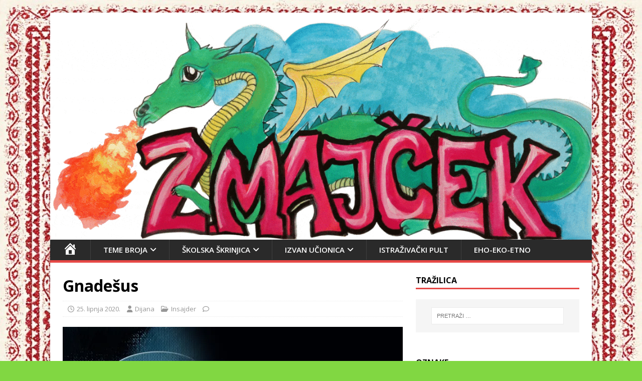

--- FILE ---
content_type: text/html; charset=UTF-8
request_url: http://os-kasina-zmaj.com.hr/2020/06/25/gnadesus/
body_size: 64670
content:
<!DOCTYPE html>
<html class="no-js" lang="hr"
 xmlns:fb="http://ogp.me/ns/fb#">
<head>
<meta charset="UTF-8">
<meta name="viewport" content="width=device-width, initial-scale=1.0">
<link rel="profile" href="http://gmpg.org/xfn/11" />
<title>Gnadešus &#8211; Zmajček</title>
<link rel='dns-prefetch' href='//os-kasina-zmaj.com.hr' />
<link rel='dns-prefetch' href='//fonts.googleapis.com' />
<link rel='dns-prefetch' href='//s.w.org' />
<link rel='dns-prefetch' href='//v0.wordpress.com' />
<link rel='dns-prefetch' href='//i0.wp.com' />
<link rel='dns-prefetch' href='//i1.wp.com' />
<link rel='dns-prefetch' href='//i2.wp.com' />
<link rel="alternate" type="application/rss+xml" title="Zmajček &raquo; Kanal" href="http://os-kasina-zmaj.com.hr/feed/" />
		<script type="text/javascript">
			window._wpemojiSettings = {"baseUrl":"https:\/\/s.w.org\/images\/core\/emoji\/13.0.0\/72x72\/","ext":".png","svgUrl":"https:\/\/s.w.org\/images\/core\/emoji\/13.0.0\/svg\/","svgExt":".svg","source":{"concatemoji":"http:\/\/os-kasina-zmaj.com.hr\/wp-includes\/js\/wp-emoji-release.min.js?ver=5.5.17"}};
			!function(e,a,t){var n,r,o,i=a.createElement("canvas"),p=i.getContext&&i.getContext("2d");function s(e,t){var a=String.fromCharCode;p.clearRect(0,0,i.width,i.height),p.fillText(a.apply(this,e),0,0);e=i.toDataURL();return p.clearRect(0,0,i.width,i.height),p.fillText(a.apply(this,t),0,0),e===i.toDataURL()}function c(e){var t=a.createElement("script");t.src=e,t.defer=t.type="text/javascript",a.getElementsByTagName("head")[0].appendChild(t)}for(o=Array("flag","emoji"),t.supports={everything:!0,everythingExceptFlag:!0},r=0;r<o.length;r++)t.supports[o[r]]=function(e){if(!p||!p.fillText)return!1;switch(p.textBaseline="top",p.font="600 32px Arial",e){case"flag":return s([127987,65039,8205,9895,65039],[127987,65039,8203,9895,65039])?!1:!s([55356,56826,55356,56819],[55356,56826,8203,55356,56819])&&!s([55356,57332,56128,56423,56128,56418,56128,56421,56128,56430,56128,56423,56128,56447],[55356,57332,8203,56128,56423,8203,56128,56418,8203,56128,56421,8203,56128,56430,8203,56128,56423,8203,56128,56447]);case"emoji":return!s([55357,56424,8205,55356,57212],[55357,56424,8203,55356,57212])}return!1}(o[r]),t.supports.everything=t.supports.everything&&t.supports[o[r]],"flag"!==o[r]&&(t.supports.everythingExceptFlag=t.supports.everythingExceptFlag&&t.supports[o[r]]);t.supports.everythingExceptFlag=t.supports.everythingExceptFlag&&!t.supports.flag,t.DOMReady=!1,t.readyCallback=function(){t.DOMReady=!0},t.supports.everything||(n=function(){t.readyCallback()},a.addEventListener?(a.addEventListener("DOMContentLoaded",n,!1),e.addEventListener("load",n,!1)):(e.attachEvent("onload",n),a.attachEvent("onreadystatechange",function(){"complete"===a.readyState&&t.readyCallback()})),(n=t.source||{}).concatemoji?c(n.concatemoji):n.wpemoji&&n.twemoji&&(c(n.twemoji),c(n.wpemoji)))}(window,document,window._wpemojiSettings);
		</script>
		<style type="text/css">
img.wp-smiley,
img.emoji {
	display: inline !important;
	border: none !important;
	box-shadow: none !important;
	height: 1em !important;
	width: 1em !important;
	margin: 0 .07em !important;
	vertical-align: -0.1em !important;
	background: none !important;
	padding: 0 !important;
}
</style>
	<link rel='stylesheet' id='dashicons-css'  href='http://os-kasina-zmaj.com.hr/wp-includes/css/dashicons.min.css?ver=5.5.17' type='text/css' media='all' />
<link rel='stylesheet' id='menu-icons-extra-css'  href='http://os-kasina-zmaj.com.hr/wp-content/plugins/menu-icons/css/extra.min.css?ver=0.12.5' type='text/css' media='all' />
<link rel='stylesheet' id='wp-block-library-css'  href='http://os-kasina-zmaj.com.hr/wp-includes/css/dist/block-library/style.min.css?ver=5.5.17' type='text/css' media='all' />
<style id='wp-block-library-inline-css' type='text/css'>
.has-text-align-justify{text-align:justify;}
</style>
<link rel='stylesheet' id='awsm-ead-public-css'  href='http://os-kasina-zmaj.com.hr/wp-content/plugins/embed-any-document/css/embed-public.min.css?ver=2.6.1' type='text/css' media='all' />
<link rel='stylesheet' id='simple-sitemap-css-css'  href='http://os-kasina-zmaj.com.hr/wp-content/plugins/simple-sitemap/lib/assets/css/simple-sitemap.css?ver=5.5.17' type='text/css' media='all' />
<link rel='stylesheet' id='cwStyle-css'  href='http://os-kasina-zmaj.com.hr/wp-content/plugins/counter-widget/css/cwStyle.css?ver=5.5.17' type='text/css' media='all' />
<link rel='stylesheet' id='post-views-counter-frontend-css'  href='http://os-kasina-zmaj.com.hr/wp-content/plugins/post-views-counter/css/frontend.css?ver=1.3.3' type='text/css' media='all' />
<link rel='stylesheet' id='mh-google-fonts-css'  href='https://fonts.googleapis.com/css?family=Open+Sans:400,400italic,700,600' type='text/css' media='all' />
<link rel='stylesheet' id='mh-magazine-lite-css'  href='http://os-kasina-zmaj.com.hr/wp-content/themes/mh-magazine-lite/style.css?ver=2.10.0' type='text/css' media='all' />
<link rel='stylesheet' id='mh-font-awesome-css'  href='http://os-kasina-zmaj.com.hr/wp-content/themes/mh-magazine-lite/includes/font-awesome.min.css' type='text/css' media='all' />
<!-- Inline jetpack_facebook_likebox -->
<style id='jetpack_facebook_likebox-inline-css' type='text/css'>
.widget_facebook_likebox {
	overflow: hidden;
}

</style>
<link rel='stylesheet' id='social-logos-css'  href='http://os-kasina-zmaj.com.hr/wp-content/plugins/jetpack/_inc/social-logos/social-logos.min.css?ver=9.2.4' type='text/css' media='all' />
<link rel='stylesheet' id='jetpack_css-css'  href='http://os-kasina-zmaj.com.hr/wp-content/plugins/jetpack/css/jetpack.css?ver=9.2.4' type='text/css' media='all' />
<script type='text/javascript' src='http://os-kasina-zmaj.com.hr/wp-includes/js/jquery/jquery.js?ver=1.12.4-wp' id='jquery-core-js'></script>
<script type='text/javascript' id='jetpack_related-posts-js-extra'>
/* <![CDATA[ */
var related_posts_js_options = {"post_heading":"h4"};
/* ]]> */
</script>
<script type='text/javascript' src='http://os-kasina-zmaj.com.hr/wp-content/plugins/jetpack/_inc/build/related-posts/related-posts.min.js?ver=20191011' id='jetpack_related-posts-js'></script>
<script type='text/javascript' id='mh-scripts-js-extra'>
/* <![CDATA[ */
var mh_magazine = {"text":{"toggle_menu":"Toggle Menu"}};
/* ]]> */
</script>
<script type='text/javascript' src='http://os-kasina-zmaj.com.hr/wp-content/themes/mh-magazine-lite/js/scripts.js?ver=2.10.0' id='mh-scripts-js'></script>
<link rel="https://api.w.org/" href="http://os-kasina-zmaj.com.hr/wp-json/" /><link rel="alternate" type="application/json" href="http://os-kasina-zmaj.com.hr/wp-json/wp/v2/posts/4658" /><link rel="EditURI" type="application/rsd+xml" title="RSD" href="http://os-kasina-zmaj.com.hr/xmlrpc.php?rsd" />
<link rel="wlwmanifest" type="application/wlwmanifest+xml" href="http://os-kasina-zmaj.com.hr/wp-includes/wlwmanifest.xml" /> 
<link rel='prev' title='GOI 2020. – koliko jezika govoriš, toliko vrijediš' href='http://os-kasina-zmaj.com.hr/2020/06/11/goi-2020-koliko-jezika-govoris-toliko-vrijedis/' />
<link rel='next' title='Neobičan početak školske godine' href='http://os-kasina-zmaj.com.hr/2020/09/16/neobican-pocetak-skolske-godine/' />
<meta name="generator" content="WordPress 5.5.17" />
<link rel="canonical" href="http://os-kasina-zmaj.com.hr/2020/06/25/gnadesus/" />
<link rel='shortlink' href='http://os-kasina-zmaj.com.hr/?p=4658' />
<link rel="alternate" type="application/json+oembed" href="http://os-kasina-zmaj.com.hr/wp-json/oembed/1.0/embed?url=http%3A%2F%2Fos-kasina-zmaj.com.hr%2F2020%2F06%2F25%2Fgnadesus%2F" />
<link rel="alternate" type="text/xml+oembed" href="http://os-kasina-zmaj.com.hr/wp-json/oembed/1.0/embed?url=http%3A%2F%2Fos-kasina-zmaj.com.hr%2F2020%2F06%2F25%2Fgnadesus%2F&#038;format=xml" />
<meta property="fb:app_id" content="1526937113995521"/><!--[if lt IE 9]>
<script src="http://os-kasina-zmaj.com.hr/wp-content/themes/mh-magazine-lite/js/css3-mediaqueries.js"></script>
<![endif]-->
<style type="text/css" id="custom-background-css">
body.custom-background { background-color: #81d742; background-image: url("http://os-kasina-zmaj.com.hr/wp-content/uploads/2025/09/aiease_1757675481174.jpg"); background-position: left top; background-size: cover; background-repeat: no-repeat; background-attachment: fixed; }
</style>
	
<!-- Jetpack Open Graph Tags -->
<meta property="og:type" content="article" />
<meta property="og:title" content="Gnadešus" />
<meta property="og:url" content="http://os-kasina-zmaj.com.hr/2020/06/25/gnadesus/" />
<meta property="og:description" content="NOVI ZAPIS NAŠE GIMNAZIJALKE Nećkam se bih li stavila planeticu u opis na Instagramu ili ne. Svoje ime sam napisala Snell Roundhandom, ali osjećam da mi treba neki emoji ne bi li malo podigao atmos…" />
<meta property="article:published_time" content="2020-06-25T07:54:36+00:00" />
<meta property="article:modified_time" content="2020-06-25T07:54:51+00:00" />
<meta property="og:site_name" content="Zmajček" />
<meta property="og:image" content="https://i0.wp.com/os-kasina-zmaj.com.hr/wp-content/uploads/2020/06/A.jpg?fit=1200%2C623" />
<meta property="og:image:width" content="1200" />
<meta property="og:image:height" content="623" />
<meta property="og:locale" content="hr_HR" />
<meta name="twitter:text:title" content="Gnadešus" />
<meta name="twitter:image" content="https://i0.wp.com/os-kasina-zmaj.com.hr/wp-content/uploads/2020/06/A.jpg?fit=1200%2C623&#038;w=640" />
<meta name="twitter:card" content="summary_large_image" />

<!-- End Jetpack Open Graph Tags -->
<link rel="icon" href="https://i1.wp.com/os-kasina-zmaj.com.hr/wp-content/uploads/2025/09/cropped-LOGO.jpg?fit=32%2C32" sizes="32x32" />
<link rel="icon" href="https://i1.wp.com/os-kasina-zmaj.com.hr/wp-content/uploads/2025/09/cropped-LOGO.jpg?fit=192%2C192" sizes="192x192" />
<link rel="apple-touch-icon" href="https://i1.wp.com/os-kasina-zmaj.com.hr/wp-content/uploads/2025/09/cropped-LOGO.jpg?fit=180%2C180" />
<meta name="msapplication-TileImage" content="https://i1.wp.com/os-kasina-zmaj.com.hr/wp-content/uploads/2025/09/cropped-LOGO.jpg?fit=270%2C270" />
			<style type="text/css" id="wp-custom-css">
				/*
Ovdje možete dodati svoj CSS.

Da biste saznali više, kliknite ikonu pomoći iznad.
*/

/*SKRIVANJE BROJAČA WORDPRESS KOMENTARA*/
.mh-comment-scroll {display:none;}
.fa.fa-comment-o {display:none;}
.mh-comment-count-link {display:none;}
.mh-site-logo { padding: 0px; overflow: hidden;}
.mh-main-nav li { float: left; position: relative; font-weight: 600; font-size: 15px;}
.mh-main-nav li a { display: block; color: #fff; padding: 8px 25px; border-left: 1px solid rgba(255, 255, 255, 0.1); }

.mh-post-nav {
    display: none;
}

/* ZELENA BOJA 
#2ba768;*/			</style>
		</head>
<body id="mh-mobile" class="post-template-default single single-post postid-4658 single-format-standard custom-background mh-right-sb" itemscope="itemscope" itemtype="https://schema.org/WebPage">
<div class="mh-container mh-container-outer">
<div class="mh-header-mobile-nav mh-clearfix"></div>
<header class="mh-header" itemscope="itemscope" itemtype="https://schema.org/WPHeader">
	<div class="mh-container mh-container-inner mh-row mh-clearfix">
		<div class="mh-custom-header mh-clearfix">
<a class="mh-header-image-link" href="http://os-kasina-zmaj.com.hr/" title="Zmajček" rel="home">
<img class="mh-header-image" src="http://os-kasina-zmaj.com.hr/wp-content/uploads/2022/09/Digitalni-skolski-list-Zmajcek.gif" height="503" width="1200" alt="Zmajček" />
</a>
</div>
	</div>
	<div class="mh-main-nav-wrap">
		<nav class="mh-navigation mh-main-nav mh-container mh-container-inner mh-clearfix" itemscope="itemscope" itemtype="https://schema.org/SiteNavigationElement">
			<div class="menu-menu-1-container"><ul id="menu-menu-1" class="menu"><li id="menu-item-18" class="menu-item menu-item-type-custom menu-item-object-custom menu-item-home menu-item-18"><a href="http://os-kasina-zmaj.com.hr/"><i class="_mi dashicons dashicons-admin-home" aria-hidden="true" style="font-size:2em;"></i><span class="visuallyhidden">Naslovnica</span></a></li>
<li id="menu-item-1498" class="menu-item menu-item-type-custom menu-item-object-custom menu-item-has-children menu-item-1498"><a>Teme broja</a>
<ul class="sub-menu">
	<li id="menu-item-7565" class="menu-item menu-item-type-taxonomy menu-item-object-category menu-item-7565"><a href="http://os-kasina-zmaj.com.hr/category/fletno/">FL(ETNO)</a></li>
	<li id="menu-item-6899" class="menu-item menu-item-type-taxonomy menu-item-object-category menu-item-6899"><a href="http://os-kasina-zmaj.com.hr/category/zeleno-odrastanje/">Zeleno odrast(anje)</a></li>
	<li id="menu-item-6361" class="menu-item menu-item-type-taxonomy menu-item-object-category menu-item-6361"><a href="http://os-kasina-zmaj.com.hr/category/skileraj/">Skileraj</a></li>
	<li id="menu-item-5678" class="menu-item menu-item-type-taxonomy menu-item-object-category menu-item-5678"><a href="http://os-kasina-zmaj.com.hr/category/lude-80-e/">Lude 80-e</a></li>
	<li id="menu-item-5234" class="menu-item menu-item-type-taxonomy menu-item-object-category menu-item-5234"><a href="http://os-kasina-zmaj.com.hr/category/meksikana/">Meksikana</a></li>
	<li id="menu-item-4735" class="menu-item menu-item-type-taxonomy menu-item-object-category menu-item-4735"><a href="http://os-kasina-zmaj.com.hr/category/kajcek/">KAJČEK (2020./2021.)</a></li>
	<li id="menu-item-3538" class="menu-item menu-item-type-taxonomy menu-item-object-category menu-item-3538"><a href="http://os-kasina-zmaj.com.hr/category/tema-broja-afrika/">Afrikaš (2019./2020.)</a></li>
	<li id="menu-item-1496" class="menu-item menu-item-type-taxonomy menu-item-object-category menu-item-1496"><a href="http://os-kasina-zmaj.com.hr/category/uturkivanje/">U(turk)ivanje (2018./2019.)</a></li>
	<li id="menu-item-1499" class="menu-item menu-item-type-taxonomy menu-item-object-category menu-item-1499"><a href="http://os-kasina-zmaj.com.hr/category/arabeska/">Arabeska (2017./2018.)</a></li>
</ul>
</li>
<li id="menu-item-85" class="menu-item menu-item-type-custom menu-item-object-custom menu-item-has-children menu-item-85"><a>Školska škrinjica</a>
<ul class="sub-menu">
	<li id="menu-item-159" class="menu-item menu-item-type-taxonomy menu-item-object-category menu-item-159"><a href="http://os-kasina-zmaj.com.hr/category/skolska-skrinjica/skolske-novosti/">Školske novosti</a></li>
	<li id="menu-item-5590" class="menu-item menu-item-type-taxonomy menu-item-object-category menu-item-5590"><a href="http://os-kasina-zmaj.com.hr/category/skolska-skrinjica/dig-it/">Dig IT?</a></li>
	<li id="menu-item-35" class="menu-item menu-item-type-taxonomy menu-item-object-category menu-item-35"><a href="http://os-kasina-zmaj.com.hr/category/skolska-skrinjica/prirodoslovci/">Prirodo(s)lovci</a></li>
	<li id="menu-item-6159" class="menu-item menu-item-type-taxonomy menu-item-object-category menu-item-6159"><a href="http://os-kasina-zmaj.com.hr/category/skolska-skrinjica/budi-stemfluencer/">Budi STEMfluencer</a></li>
	<li id="menu-item-6415" class="menu-item menu-item-type-taxonomy menu-item-object-category menu-item-6415"><a href="http://os-kasina-zmaj.com.hr/category/p4csdgs/">P4C&amp;SDGs</a></li>
	<li id="menu-item-33" class="menu-item menu-item-type-taxonomy menu-item-object-category menu-item-33"><a href="http://os-kasina-zmaj.com.hr/category/skolska-skrinjica/jezicari/">Jezičari</a></li>
	<li id="menu-item-31" class="menu-item menu-item-type-taxonomy menu-item-object-category menu-item-31"><a href="http://os-kasina-zmaj.com.hr/category/skolska-skrinjica/duhovni-kutak/">Duhovni kutak</a></li>
	<li id="menu-item-32" class="menu-item menu-item-type-taxonomy menu-item-object-category menu-item-32"><a href="http://os-kasina-zmaj.com.hr/category/skolska-skrinjica/eko-eko/">Eko-eko</a></li>
	<li id="menu-item-20" class="menu-item menu-item-type-taxonomy menu-item-object-category menu-item-20"><a href="http://os-kasina-zmaj.com.hr/category/izvan-ucionica/bravo/">Bravo!</a></li>
	<li id="menu-item-34" class="menu-item menu-item-type-taxonomy menu-item-object-category menu-item-34"><a href="http://os-kasina-zmaj.com.hr/category/skolska-skrinjica/kreativci/">Kreativci</a></li>
	<li id="menu-item-29" class="menu-item menu-item-type-taxonomy menu-item-object-category menu-item-29"><a href="http://os-kasina-zmaj.com.hr/category/skolska-skrinjica/malci/">Malci</a></li>
	<li id="menu-item-1683" class="menu-item menu-item-type-taxonomy menu-item-object-category menu-item-1683"><a href="http://os-kasina-zmaj.com.hr/category/skolska-skrinjica/kasinci-ukrajinci/">Kašinci-Ukrajinci</a></li>
	<li id="menu-item-3535" class="menu-item menu-item-type-taxonomy menu-item-object-category menu-item-3535"><a href="http://os-kasina-zmaj.com.hr/category/skolska-skrinjica/srce-u-olovci/">Srce u olovci</a></li>
	<li id="menu-item-36" class="menu-item menu-item-type-taxonomy menu-item-object-category menu-item-36"><a href="http://os-kasina-zmaj.com.hr/category/skolska-skrinjica/projekt-biro/">Projekt biro</a></li>
</ul>
</li>
<li id="menu-item-86" class="menu-item menu-item-type-custom menu-item-object-custom menu-item-has-children menu-item-86"><a>Izvan učionica</a>
<ul class="sub-menu">
	<li id="menu-item-24" class="menu-item menu-item-type-taxonomy menu-item-object-category menu-item-24"><a href="http://os-kasina-zmaj.com.hr/category/izvan-ucionica/cooltura/">Cooltura</a></li>
	<li id="menu-item-25" class="menu-item menu-item-type-taxonomy menu-item-object-category menu-item-25"><a href="http://os-kasina-zmaj.com.hr/category/izvan-ucionica/knjigoljupci/">Knjigoljupci</a></li>
	<li id="menu-item-23" class="menu-item menu-item-type-taxonomy menu-item-object-category menu-item-23"><a href="http://os-kasina-zmaj.com.hr/category/izvan-ucionica/budi-trendi/">Budi trendi</a></li>
	<li id="menu-item-28" class="menu-item menu-item-type-taxonomy menu-item-object-category menu-item-28"><a href="http://os-kasina-zmaj.com.hr/category/izvan-ucionica/vau-mijau/">Vau-mijau</a></li>
	<li id="menu-item-405" class="menu-item menu-item-type-taxonomy menu-item-object-category menu-item-405"><a href="http://os-kasina-zmaj.com.hr/category/izvan-ucionica/njam-njam/">Njam njam</a></li>
	<li id="menu-item-26" class="menu-item menu-item-type-taxonomy menu-item-object-category menu-item-26"><a href="http://os-kasina-zmaj.com.hr/category/izvan-ucionica/put-putujem/">Put putujem</a></li>
	<li id="menu-item-37" class="menu-item menu-item-type-taxonomy menu-item-object-category menu-item-37"><a href="http://os-kasina-zmaj.com.hr/category/izvan-ucionica/sportivo/">Sportivo</a></li>
	<li id="menu-item-3533" class="menu-item menu-item-type-taxonomy menu-item-object-category current-post-ancestor current-menu-parent current-post-parent menu-item-3533"><a href="http://os-kasina-zmaj.com.hr/category/izvan-ucionica/insajder/">Insajder</a></li>
</ul>
</li>
<li id="menu-item-21" class="menu-item menu-item-type-taxonomy menu-item-object-category menu-item-21"><a href="http://os-kasina-zmaj.com.hr/category/istrazivacki-pult/">Istraživački pult</a></li>
<li id="menu-item-6904" class="menu-item menu-item-type-taxonomy menu-item-object-category menu-item-6904"><a href="http://os-kasina-zmaj.com.hr/category/eho-eko-etno/">EHO-EKO-ETNO</a></li>
</ul></div>		</nav>
	</div>
</header><div class="mh-wrapper mh-clearfix">
	<div id="main-content" class="mh-content" role="main" itemprop="mainContentOfPage"><article id="post-4658" class="post-4658 post type-post status-publish format-standard has-post-thumbnail hentry category-insajder">
	<header class="entry-header mh-clearfix"><h1 class="entry-title">Gnadešus</h1><p class="mh-meta entry-meta">
<span class="entry-meta-date updated"><i class="far fa-clock"></i><a href="http://os-kasina-zmaj.com.hr/2020/06/">25. lipnja 2020.</a></span>
<span class="entry-meta-author author vcard"><i class="fa fa-user"></i><a class="fn" href="http://os-kasina-zmaj.com.hr/author/dijana/">Dijana</a></span>
<span class="entry-meta-categories"><i class="far fa-folder-open"></i><a href="http://os-kasina-zmaj.com.hr/category/izvan-ucionica/insajder/" rel="category tag">Insajder</a></span>
<span class="entry-meta-comments"><i class="far fa-comment"></i><a class="mh-comment-scroll" href="http://os-kasina-zmaj.com.hr/2020/06/25/gnadesus/#mh-comments">0</a></span>
</p>
	</header>
		<div class="entry-content mh-clearfix">
<figure class="entry-thumbnail">
<img src="https://i0.wp.com/os-kasina-zmaj.com.hr/wp-content/uploads/2020/06/A.jpg?resize=678%2C381" alt="" title="A" />
</figure>
<p>NOVI ZAPIS NAŠE GIMNAZIJALKE</p>
<p>Nećkam se bih li stavila planeticu u opis na Instagramu ili ne. Svoje ime sam napisala Snell Roundhandom, ali osjećam da mi treba neki emoji ne bi li malo podigao atmosferu. Ipak, neće li Saturn pokraj signature mene samu profilirati kao… Prepotentnu personu? Narcisoidnu? Egocentričnu? Samoživu? Abhorentnu? Kao eminentnu ličnost, matadora? Ili samo kao bazalo, lutalicu? Ne-zemljakinju?</p>
<p>Jednom davno netko mi je rekao kako često poželi da nema nikakve veze s ovom zemljom. S ovim planetom, štoviše. Nisam se pretjerano snebivala. Dugo smo u toj svojoj butaforiji uživali ulogu promućurnih demagoga, eklektika i dekadenata (jer &#8211; koliko sam shvatila &#8211; na ovome svijetu rijetko se nađe četvrti modus) na ovoj nemuštoj zemlji, kao da je kakav bircuz, neugledan ugostiteljski objekt &#8211; da nam je ona morala uzvratiti. Kako? Tako što je ne samo skršila naš kartaći stol, rasula i razapela sve naše adute, demaskirala nas, zadužila za reparaciju, već nam je oduzela đogadure i mi se više nemamo pred kime jaračiti, ačiti, nemamo nad kime izvršiti malverzaciju, nemamo pred kime skrivati svoj hipersenzibilni modus. Netko nas je poslao natrag u domove, natrag u sobe, snažno zalupivši vratima. Netko nas je kaznio za vlastitu nam „infalibilnost“ dok smo dosljedno puerilni.<br />
Potegnuli smo samokres uz pogrešno streljivo; sve što nam je dano pretvorismo u parodiju, u želji da drugima zadamo batrljak, sebi smo zadali gnadešus.</p>
<p>Ako ne ranije, sada polako otkrivamo kako jedni bez drugih ne možemo.</p>
<p>&nbsp;</p>
<p>Nikolina Antić</p>
<div class="post-views post-4658 entry-meta">
				<span class="post-views-icon dashicons dashicons-chart-bar"></span>
				<span class="post-views-label">Post Views: </span>
				<span class="post-views-count">3.771</span>
			</div><div class="sharedaddy sd-sharing-enabled"><div class="robots-nocontent sd-block sd-social sd-social-icon sd-sharing"><h3 class="sd-title">Podjeli ovo:</h3><div class="sd-content"><ul><li class="share-twitter"><a rel="nofollow noopener noreferrer" data-shared="sharing-twitter-4658" class="share-twitter sd-button share-icon no-text" href="http://os-kasina-zmaj.com.hr/2020/06/25/gnadesus/?share=twitter" target="_blank" title="Podijeli na Twitteru "><span></span><span class="sharing-screen-reader-text">Podijeli na Twitteru (Otvara se u novom prozoru)</span></a></li><li class="share-facebook"><a rel="nofollow noopener noreferrer" data-shared="sharing-facebook-4658" class="share-facebook sd-button share-icon no-text" href="http://os-kasina-zmaj.com.hr/2020/06/25/gnadesus/?share=facebook" target="_blank" title="Klikom podijelite na Facebooku"><span></span><span class="sharing-screen-reader-text">Klikom podijelite na Facebooku(Otvara se u novom prozoru)</span></a></li><li class="share-end"></li></ul></div></div></div>
<div id='jp-relatedposts' class='jp-relatedposts' >
	
</div><!-- Facebook Comments Plugin for WordPress: http://peadig.com/wordpress-plugins/facebook-comments/ --><h3>Komentari</h3><div class="fb-comments" data-href="http://os-kasina-zmaj.com.hr/2020/06/25/gnadesus/" data-numposts="5" data-width="100%" data-colorscheme="light"></div>	</div></article><nav class="mh-post-nav mh-row mh-clearfix" itemscope="itemscope" itemtype="https://schema.org/SiteNavigationElement">
<div class="mh-col-1-2 mh-post-nav-item mh-post-nav-prev">
<a href="http://os-kasina-zmaj.com.hr/2020/06/11/goi-2020-koliko-jezika-govoris-toliko-vrijedis/" rel="prev"><img width="80" height="60" src="https://i2.wp.com/os-kasina-zmaj.com.hr/wp-content/uploads/2020/06/IMG-20200610-WA0070-1-e1591872599528.jpg?resize=80%2C60" class="attachment-mh-magazine-lite-small size-mh-magazine-lite-small wp-post-image" alt="" loading="lazy" srcset="https://i2.wp.com/os-kasina-zmaj.com.hr/wp-content/uploads/2020/06/IMG-20200610-WA0070-1-e1591872599528.jpg?resize=678%2C509 678w, https://i2.wp.com/os-kasina-zmaj.com.hr/wp-content/uploads/2020/06/IMG-20200610-WA0070-1-e1591872599528.jpg?resize=326%2C245 326w, https://i2.wp.com/os-kasina-zmaj.com.hr/wp-content/uploads/2020/06/IMG-20200610-WA0070-1-e1591872599528.jpg?resize=80%2C60 80w, https://i2.wp.com/os-kasina-zmaj.com.hr/wp-content/uploads/2020/06/IMG-20200610-WA0070-1-e1591872599528.jpg?zoom=2&amp;resize=80%2C60 160w, https://i2.wp.com/os-kasina-zmaj.com.hr/wp-content/uploads/2020/06/IMG-20200610-WA0070-1-e1591872599528.jpg?zoom=3&amp;resize=80%2C60 240w" sizes="(max-width: 80px) 100vw, 80px" /><span>Previous</span><p>GOI 2020. – koliko jezika govoriš, toliko vrijediš</p></a></div>
<div class="mh-col-1-2 mh-post-nav-item mh-post-nav-next">
<a href="http://os-kasina-zmaj.com.hr/2020/09/16/neobican-pocetak-skolske-godine/" rel="next"><img width="80" height="60" src="https://i0.wp.com/os-kasina-zmaj.com.hr/wp-content/uploads/2020/09/IMG_20200916_075424-scaled.jpg?resize=80%2C60" class="attachment-mh-magazine-lite-small size-mh-magazine-lite-small wp-post-image" alt="" loading="lazy" srcset="https://i0.wp.com/os-kasina-zmaj.com.hr/wp-content/uploads/2020/09/IMG_20200916_075424-scaled.jpg?w=2560 2560w, https://i0.wp.com/os-kasina-zmaj.com.hr/wp-content/uploads/2020/09/IMG_20200916_075424-scaled.jpg?resize=768%2C576 768w, https://i0.wp.com/os-kasina-zmaj.com.hr/wp-content/uploads/2020/09/IMG_20200916_075424-scaled.jpg?resize=1536%2C1152 1536w, https://i0.wp.com/os-kasina-zmaj.com.hr/wp-content/uploads/2020/09/IMG_20200916_075424-scaled.jpg?resize=2048%2C1536 2048w, https://i0.wp.com/os-kasina-zmaj.com.hr/wp-content/uploads/2020/09/IMG_20200916_075424-scaled.jpg?resize=678%2C509 678w, https://i0.wp.com/os-kasina-zmaj.com.hr/wp-content/uploads/2020/09/IMG_20200916_075424-scaled.jpg?resize=326%2C245 326w, https://i0.wp.com/os-kasina-zmaj.com.hr/wp-content/uploads/2020/09/IMG_20200916_075424-scaled.jpg?resize=80%2C60 80w" sizes="(max-width: 80px) 100vw, 80px" /><span>Next</span><p>Neobičan početak školske godine</p></a></div>
</nav>
	</div>
	<aside class="mh-widget-col-1 mh-sidebar" itemscope="itemscope" itemtype="https://schema.org/WPSideBar"><div id="search-2" class="mh-widget widget_search"><h4 class="mh-widget-title"><span class="mh-widget-title-inner">TRAŽILICA</span></h4><form role="search" method="get" class="search-form" action="http://os-kasina-zmaj.com.hr/">
				<label>
					<span class="screen-reader-text">Pretraži:</span>
					<input type="search" class="search-field" placeholder="Pretraži &hellip;" value="" name="s" />
				</label>
				<input type="submit" class="search-submit" value="Pretraži" />
			</form></div><div id="mh_magazine_lite_posts_large-3" class="mh-widget mh_magazine_lite_posts_large"></div><div id="tag_cloud-2" class="mh-widget widget_tag_cloud"><h4 class="mh-widget-title"><span class="mh-widget-title-inner">Oznake</span></h4><div class="tagcloud"><a href="http://os-kasina-zmaj.com.hr/tag/astronomija/" class="tag-cloud-link tag-link-297 tag-link-position-1" style="font-size: 12px;">Astronomija</a>
<a href="http://os-kasina-zmaj.com.hr/tag/bozic/" class="tag-cloud-link tag-link-125 tag-link-position-2" style="font-size: 12px;">božić</a>
<a href="http://os-kasina-zmaj.com.hr/tag/budi-stemfluencer/" class="tag-cloud-link tag-link-876 tag-link-position-3" style="font-size: 12px;">budi stemfluencer</a>
<a href="http://os-kasina-zmaj.com.hr/tag/dani-medijske-pismenosti/" class="tag-cloud-link tag-link-212 tag-link-position-4" style="font-size: 12px;">Dani medijske pismenosti</a>
<a href="http://os-kasina-zmaj.com.hr/tag/dan-kruha/" class="tag-cloud-link tag-link-71 tag-link-position-5" style="font-size: 12px;">Dan kruha</a>
<a href="http://os-kasina-zmaj.com.hr/tag/dan-skole/" class="tag-cloud-link tag-link-232 tag-link-position-6" style="font-size: 12px;">Dan škole</a>
<a href="http://os-kasina-zmaj.com.hr/tag/dig-it/" class="tag-cloud-link tag-link-822 tag-link-position-7" style="font-size: 12px;">Dig IT</a>
<a href="http://os-kasina-zmaj.com.hr/tag/drzavni-lidrano/" class="tag-cloud-link tag-link-180 tag-link-position-8" style="font-size: 12px;">državni lidrano</a>
<a href="http://os-kasina-zmaj.com.hr/tag/ekologija/" class="tag-cloud-link tag-link-178 tag-link-position-9" style="font-size: 12px;">ekologija</a>
<a href="http://os-kasina-zmaj.com.hr/tag/erasmus/" class="tag-cloud-link tag-link-467 tag-link-position-10" style="font-size: 12px;">Erasmus</a>
<a href="http://os-kasina-zmaj.com.hr/tag/erasmus-akreditacija/" class="tag-cloud-link tag-link-1046 tag-link-position-11" style="font-size: 12px;">erasmus akreditacija</a>
<a href="http://os-kasina-zmaj.com.hr/tag/esej/" class="tag-cloud-link tag-link-254 tag-link-position-12" style="font-size: 12px;">ESEJ</a>
<a href="http://os-kasina-zmaj.com.hr/tag/etwinning/" class="tag-cloud-link tag-link-669 tag-link-position-13" style="font-size: 12px;">eTwinning</a>
<a href="http://os-kasina-zmaj.com.hr/tag/europski-dan-jezika/" class="tag-cloud-link tag-link-40 tag-link-position-14" style="font-size: 12px;">Europski dan jezika</a>
<a href="http://os-kasina-zmaj.com.hr/tag/halloween/" class="tag-cloud-link tag-link-82 tag-link-position-15" style="font-size: 12px;">halloween</a>
<a href="http://os-kasina-zmaj.com.hr/tag/hrana/" class="tag-cloud-link tag-link-65 tag-link-position-16" style="font-size: 12px;">hrana</a>
<a href="http://os-kasina-zmaj.com.hr/tag/interliber/" class="tag-cloud-link tag-link-86 tag-link-position-17" style="font-size: 12px;">Interliber</a>
<a href="http://os-kasina-zmaj.com.hr/tag/iznenadenje/" class="tag-cloud-link tag-link-159 tag-link-position-18" style="font-size: 12px;">iznenađenje</a>
<a href="http://os-kasina-zmaj.com.hr/tag/jutarnji-list/" class="tag-cloud-link tag-link-234 tag-link-position-19" style="font-size: 12px;">Jutarnji list</a>
<a href="http://os-kasina-zmaj.com.hr/tag/knjige/" class="tag-cloud-link tag-link-99 tag-link-position-20" style="font-size: 12px;">knjige</a>
<a href="http://os-kasina-zmaj.com.hr/tag/knjiznica/" class="tag-cloud-link tag-link-188 tag-link-position-21" style="font-size: 12px;">knjižnica</a>
<a href="http://os-kasina-zmaj.com.hr/tag/kviz/" class="tag-cloud-link tag-link-83 tag-link-position-22" style="font-size: 12px;">kviz</a>
<a href="http://os-kasina-zmaj.com.hr/tag/kci-tajnina/" class="tag-cloud-link tag-link-250 tag-link-position-23" style="font-size: 12px;">Kći TajNina</a>
<a href="http://os-kasina-zmaj.com.hr/tag/lidrano/" class="tag-cloud-link tag-link-152 tag-link-position-24" style="font-size: 12px;">lidrano</a>
<a href="http://os-kasina-zmaj.com.hr/tag/matematika/" class="tag-cloud-link tag-link-54 tag-link-position-25" style="font-size: 12px;">matematika</a>
<a href="http://os-kasina-zmaj.com.hr/tag/mi-jedemo-odgovorno/" class="tag-cloud-link tag-link-84 tag-link-position-26" style="font-size: 12px;">Mi jedemo odgovorno</a>
<a href="http://os-kasina-zmaj.com.hr/tag/mislimo-jedni-na-druge/" class="tag-cloud-link tag-link-88 tag-link-position-27" style="font-size: 12px;">Mislimo jedni na druge</a>
<a href="http://os-kasina-zmaj.com.hr/tag/novigradsko-proljece/" class="tag-cloud-link tag-link-168 tag-link-position-28" style="font-size: 12px;">Novigradsko proljeće</a>
<a href="http://os-kasina-zmaj.com.hr/tag/osamdesete/" class="tag-cloud-link tag-link-808 tag-link-position-29" style="font-size: 12px;">osamdesete</a>
<a href="http://os-kasina-zmaj.com.hr/tag/podcast-is-a-blast/" class="tag-cloud-link tag-link-991 tag-link-position-30" style="font-size: 12px;">Podcast is a blast</a>
<a href="http://os-kasina-zmaj.com.hr/tag/pod-murvu-na-krce/" class="tag-cloud-link tag-link-77 tag-link-position-31" style="font-size: 12px;">Pod murvu na Krče</a>
<a href="http://os-kasina-zmaj.com.hr/tag/poetesana/" class="tag-cloud-link tag-link-121 tag-link-position-32" style="font-size: 12px;">POETESANA</a>
<a href="http://os-kasina-zmaj.com.hr/tag/poezija/" class="tag-cloud-link tag-link-123 tag-link-position-33" style="font-size: 12px;">POEZIJA</a>
<a href="http://os-kasina-zmaj.com.hr/tag/priredba/" class="tag-cloud-link tag-link-141 tag-link-position-34" style="font-size: 12px;">priredba</a>
<a href="http://os-kasina-zmaj.com.hr/tag/pucka-kuhinja/" class="tag-cloud-link tag-link-313 tag-link-position-35" style="font-size: 12px;">Pučka kuhinja</a>
<a href="http://os-kasina-zmaj.com.hr/tag/radio/" class="tag-cloud-link tag-link-592 tag-link-position-36" style="font-size: 12px;">radio</a>
<a href="http://os-kasina-zmaj.com.hr/tag/stem/" class="tag-cloud-link tag-link-625 tag-link-position-37" style="font-size: 12px;">STEM</a>
<a href="http://os-kasina-zmaj.com.hr/tag/stem-dan/" class="tag-cloud-link tag-link-925 tag-link-position-38" style="font-size: 12px;">STEM dan</a>
<a href="http://os-kasina-zmaj.com.hr/tag/turska/" class="tag-cloud-link tag-link-268 tag-link-position-39" style="font-size: 12px;">Turska</a>
<a href="http://os-kasina-zmaj.com.hr/tag/ukrajina/" class="tag-cloud-link tag-link-356 tag-link-position-40" style="font-size: 12px;">Ukrajina</a>
<a href="http://os-kasina-zmaj.com.hr/tag/valentinovo/" class="tag-cloud-link tag-link-157 tag-link-position-41" style="font-size: 12px;">valentinovo</a>
<a href="http://os-kasina-zmaj.com.hr/tag/vecer-matematike/" class="tag-cloud-link tag-link-135 tag-link-position-42" style="font-size: 12px;">večer matematike</a>
<a href="http://os-kasina-zmaj.com.hr/tag/vukovar/" class="tag-cloud-link tag-link-337 tag-link-position-43" style="font-size: 12px;">Vukovar</a>
<a href="http://os-kasina-zmaj.com.hr/tag/zmajcek/" class="tag-cloud-link tag-link-274 tag-link-position-44" style="font-size: 12px;">Zmajček</a>
<a href="http://os-kasina-zmaj.com.hr/tag/citanje/" class="tag-cloud-link tag-link-403 tag-link-position-45" style="font-size: 12px;">čitanje</a></div>
</div><div id="custom_html-2" class="widget_text mh-widget widget_custom_html"><h4 class="mh-widget-title"><span class="mh-widget-title-inner">YOUTUBE</span></h4><div class="textwidget custom-html-widget"><p><b> <a target="_blank" href="https://www.youtube.com/channel/UCPVJyPYhyGccksRtm9gqykA" rel="noopener noreferrer">KANAL OŠ VUGROVEC-KAŠINA</a></b></p>
<iframe width="560" height="315" src="https://www.youtube.com/embed/Y6m02gz6y6Y?si=mcCJ0uRFYpLGR1gi" title="YouTube video player" frameborder="0" allow="accelerometer; autoplay; clipboard-write; encrypted-media; gyroscope; picture-in-picture; web-share" referrerpolicy="strict-origin-when-cross-origin" allowfullscreen></iframe></div></div><div id="cw_counts-2" class="mh-widget cw_counts">	
	<aside class="counter-widget">
		<ul>
	<li class="post-count">
		<p>Broj objavljenih članaka</p>
        <p><span>930</span></p>
    </li>
    	</aside>
	</div>
        <aside class="widget" id="visitor-counter">
            <h2 class="mh-widget-title"; >BROJAČ POSJETA</h2>
        <div class="visitor-counter-content" style="color: #000; font-family: Helvetica;" >
            <p>Danas: 635</p>
            <p>Jučer: 1306</p>
            <p>Ovaj tjedan: 39750</p>
            <p>Ovaj mjesec: 167491</p>
            <p>Ukupno: 1902967</p>
        </div>
        </aside>
        
        <div id="custom_html-5" class="widget_text mh-widget widget_custom_html"><h4 class="mh-widget-title"><span class="mh-widget-title-inner">SoundCloud</span></h4><div class="textwidget custom-html-widget"><iframe width="100%" height="300" scrolling="no" frameborder="no" allow="autoplay" src="https://w.soundcloud.com/player/?url=https%3A//api.soundcloud.com/tracks/2021673049&color=%23ff5500&auto_play=false&hide_related=false&show_comments=true&show_user=true&show_reposts=false&show_teaser=true&visual=true"></iframe><div style="font-size: 10px; color: #cccccc;line-break: anywhere;word-break: normal;overflow: hidden;white-space: nowrap;text-overflow: ellipsis; font-family: Interstate,Lucida Grande,Lucida Sans Unicode,Lucida Sans,Garuda,Verdana,Tahoma,sans-serif;font-weight: 100;"><a href="https://soundcloud.com/o-vugrovec-ka-ina" title="OŠ Vugrovec-Kašina" target="_blank" style="color: #cccccc; text-decoration: none;" rel="noopener noreferrer">OŠ Vugrovec-Kašina</a> · <a href="https://soundcloud.com/o-vugrovec-ka-ina/same-day-opposite-lives" title="Same day, opposite lives" target="_blank" style="color: #cccccc; text-decoration: none;" rel="noopener noreferrer">Same day, opposite lives</a></div></div></div><div id="mh_magazine_lite_posts_stacked-3" class="mh-widget mh_magazine_lite_posts_stacked"><h4 class="mh-widget-title"><span class="mh-widget-title-inner"><a href="http://os-kasina-zmaj.com.hr/category/fletno/" class="mh-widget-title-link">FL(ETNO)</a></span></h4><div class="mh-posts-stacked-widget mh-clearfix">
							<div class="mh-posts-stacked-wrap mh-posts-stacked-large">
								<div class="post-7944 mh-posts-stacked-content">
									<div class="mh-posts-stacked-thumb mh-posts-stacked-thumb-large">
										<a class="mh-posts-stacked-overlay mh-posts-stacked-overlay-large" href="http://os-kasina-zmaj.com.hr/2025/12/22/razgovor-pastira-radijska-emisija/"></a><img width="580" height="480" src="https://i1.wp.com/os-kasina-zmaj.com.hr/wp-content/uploads/2025/12/Screenshot-2025-12-22-205725.jpg?resize=580%2C480" class="attachment-mh-magazine-lite-large size-mh-magazine-lite-large wp-post-image" alt="" loading="lazy" />										<article class="mh-posts-stacked-item">
											<h3 class="mh-posts-stacked-title mh-posts-stacked-title-large">
												<a href="http://os-kasina-zmaj.com.hr/2025/12/22/razgovor-pastira-radijska-emisija/" title="Razgovor pastira &#8211; radioigra" rel="bookmark">
													Razgovor pastira &#8211; radioigra												</a>
											</h3>
											<div class="mh-posts-stacked-meta mh-posts-stacked-meta-large">
												<span class="mh-meta-date updated"><i class="far fa-clock"></i>22. prosinca 2025.</span>
<span class="mh-meta-comments"><i class="far fa-comment"></i><a class="mh-comment-count-link" href="http://os-kasina-zmaj.com.hr/2025/12/22/razgovor-pastira-radijska-emisija/#mh-comments">0</a></span>
											</div>
										</article>
									</div>
								</div>
							</div><div class="mh-posts-stacked-wrap mh-posts-stacked-columns mh-clearfix">
							<div class="mh-posts-stacked-wrap mh-posts-stacked-small">
								<div class="post-7919 mh-posts-stacked-content">
									<div class="mh-posts-stacked-thumb mh-posts-stacked-thumb-small">
										<a class="mh-posts-stacked-overlay mh-posts-stacked-overlay-small" href="http://os-kasina-zmaj.com.hr/2025/12/04/etwinning-projekt-virtual-museum-night-2026/"></a><img width="326" height="245" src="https://i1.wp.com/os-kasina-zmaj.com.hr/wp-content/uploads/2025/12/WhatsApp-Image-2025-12-04-at-11.06.20_b937f756.jpg?resize=326%2C245" class="attachment-mh-magazine-lite-medium size-mh-magazine-lite-medium wp-post-image" alt="" loading="lazy" srcset="https://i1.wp.com/os-kasina-zmaj.com.hr/wp-content/uploads/2025/12/WhatsApp-Image-2025-12-04-at-11.06.20_b937f756.jpg?resize=326%2C245 326w, https://i1.wp.com/os-kasina-zmaj.com.hr/wp-content/uploads/2025/12/WhatsApp-Image-2025-12-04-at-11.06.20_b937f756.jpg?resize=80%2C60 80w" sizes="(max-width: 326px) 100vw, 326px" />										<article class="mh-posts-stacked-item">
											<h3 class="mh-posts-stacked-title mh-posts-stacked-title-small">
												<a href="http://os-kasina-zmaj.com.hr/2025/12/04/etwinning-projekt-virtual-museum-night-2026/" title="eTwinning projekt “Virtual Museum Night 2026”" rel="bookmark">
													eTwinning projekt “Virtual Museum Night 2026”												</a>
											</h3>
											<div class="mh-posts-stacked-meta mh-posts-stacked-meta-small">
												<span class="mh-meta-date updated"><i class="far fa-clock"></i>4. prosinca 2025.</span>
<span class="mh-meta-comments"><i class="far fa-comment"></i><a class="mh-comment-count-link" href="http://os-kasina-zmaj.com.hr/2025/12/04/etwinning-projekt-virtual-museum-night-2026/#mh-comments">0</a></span>
											</div>
										</article>
									</div>
								</div>
							</div>							<div class="mh-posts-stacked-wrap mh-posts-stacked-small">
								<div class="post-7773 mh-posts-stacked-content">
									<div class="mh-posts-stacked-thumb mh-posts-stacked-thumb-small">
										<a class="mh-posts-stacked-overlay mh-posts-stacked-overlay-small" href="http://os-kasina-zmaj.com.hr/2025/11/05/nemrem-ti-rec-al-bum-znal-na-kvizu/"></a><img width="326" height="245" src="https://i0.wp.com/os-kasina-zmaj.com.hr/wp-content/uploads/2025/11/WhatsApp-Image-2025-10-22-at-09.27.06_18551b92.jpg?resize=326%2C245" class="attachment-mh-magazine-lite-medium size-mh-magazine-lite-medium wp-post-image" alt="" loading="lazy" srcset="https://i0.wp.com/os-kasina-zmaj.com.hr/wp-content/uploads/2025/11/WhatsApp-Image-2025-10-22-at-09.27.06_18551b92.jpg?resize=326%2C245 326w, https://i0.wp.com/os-kasina-zmaj.com.hr/wp-content/uploads/2025/11/WhatsApp-Image-2025-10-22-at-09.27.06_18551b92.jpg?resize=80%2C60 80w" sizes="(max-width: 326px) 100vw, 326px" />										<article class="mh-posts-stacked-item">
											<h3 class="mh-posts-stacked-title mh-posts-stacked-title-small">
												<a href="http://os-kasina-zmaj.com.hr/2025/11/05/nemrem-ti-rec-al-bum-znal-na-kvizu/" title="Nemrem ti reć, al bum znal na kvizu" rel="bookmark">
													Nemrem ti reć, al bum znal na kvizu												</a>
											</h3>
											<div class="mh-posts-stacked-meta mh-posts-stacked-meta-small">
												<span class="mh-meta-date updated"><i class="far fa-clock"></i>5. studenoga 2025.</span>
<span class="mh-meta-comments"><i class="far fa-comment"></i><a class="mh-comment-count-link" href="http://os-kasina-zmaj.com.hr/2025/11/05/nemrem-ti-rec-al-bum-znal-na-kvizu/#mh-comments">0</a></span>
											</div>
										</article>
									</div>
								</div>
							</div>							<div class="mh-posts-stacked-wrap mh-posts-stacked-small">
								<div class="post-7672 mh-posts-stacked-content">
									<div class="mh-posts-stacked-thumb mh-posts-stacked-thumb-small">
										<a class="mh-posts-stacked-overlay mh-posts-stacked-overlay-small mh-posts-stacked-overlay-last" href="http://os-kasina-zmaj.com.hr/2025/10/17/priredba-za-dan-kruha-u-kasini-mirisi-kruha-i-plesovi-slavonije/"></a><img width="326" height="245" src="https://i0.wp.com/os-kasina-zmaj.com.hr/wp-content/uploads/2025/10/561031282_1578281583575950_1738743344203423169_n.jpg?resize=326%2C245" class="attachment-mh-magazine-lite-medium size-mh-magazine-lite-medium wp-post-image" alt="" loading="lazy" srcset="https://i0.wp.com/os-kasina-zmaj.com.hr/wp-content/uploads/2025/10/561031282_1578281583575950_1738743344203423169_n.jpg?resize=326%2C245 326w, https://i0.wp.com/os-kasina-zmaj.com.hr/wp-content/uploads/2025/10/561031282_1578281583575950_1738743344203423169_n.jpg?resize=80%2C60 80w" sizes="(max-width: 326px) 100vw, 326px" />										<article class="mh-posts-stacked-item">
											<h3 class="mh-posts-stacked-title mh-posts-stacked-title-small">
												<a href="http://os-kasina-zmaj.com.hr/2025/10/17/priredba-za-dan-kruha-u-kasini-mirisi-kruha-i-plesovi-slavonije/" title="Priredba za Dan kruha u Kašini &#8211; mirisi kruha i plesovi Slavonije" rel="bookmark">
													Priredba za Dan kruha u Kašini &#8211; mirisi kruha i plesovi Slavonije												</a>
											</h3>
											<div class="mh-posts-stacked-meta mh-posts-stacked-meta-small">
												<span class="mh-meta-date updated"><i class="far fa-clock"></i>17. listopada 2025.</span>
<span class="mh-meta-comments"><i class="far fa-comment"></i><a class="mh-comment-count-link" href="http://os-kasina-zmaj.com.hr/2025/10/17/priredba-za-dan-kruha-u-kasini-mirisi-kruha-i-plesovi-slavonije/#mh-comments">0</a></span>
											</div>
										</article>
									</div>
								</div>
							</div>							<div class="mh-posts-stacked-wrap mh-posts-stacked-small">
								<div class="post-7651 mh-posts-stacked-content">
									<div class="mh-posts-stacked-thumb mh-posts-stacked-thumb-small">
										<a class="mh-posts-stacked-overlay mh-posts-stacked-overlay-small mh-posts-stacked-overlay-last" href="http://os-kasina-zmaj.com.hr/2025/10/12/pjesma-o-zmajceku-pohvaljena-u-adamovcu-na-festivalu-pod-murvu-na-krce/"></a><img width="326" height="245" src="https://i0.wp.com/os-kasina-zmaj.com.hr/wp-content/uploads/2025/10/WhatsApp-Image-2025-10-12-at-20.47.31_6b62edd9.jpg?resize=326%2C245" class="attachment-mh-magazine-lite-medium size-mh-magazine-lite-medium wp-post-image" alt="" loading="lazy" srcset="https://i0.wp.com/os-kasina-zmaj.com.hr/wp-content/uploads/2025/10/WhatsApp-Image-2025-10-12-at-20.47.31_6b62edd9.jpg?w=640 640w, https://i0.wp.com/os-kasina-zmaj.com.hr/wp-content/uploads/2025/10/WhatsApp-Image-2025-10-12-at-20.47.31_6b62edd9.jpg?resize=326%2C245 326w, https://i0.wp.com/os-kasina-zmaj.com.hr/wp-content/uploads/2025/10/WhatsApp-Image-2025-10-12-at-20.47.31_6b62edd9.jpg?resize=80%2C60 80w" sizes="(max-width: 326px) 100vw, 326px" />										<article class="mh-posts-stacked-item">
											<h3 class="mh-posts-stacked-title mh-posts-stacked-title-small">
												<a href="http://os-kasina-zmaj.com.hr/2025/10/12/pjesma-o-zmajceku-pohvaljena-u-adamovcu-na-festivalu-pod-murvu-na-krce/" title="Pjesma o Zmajčeku pohvaljena u Adamovcu na festivalu Pod murvu na Krče" rel="bookmark">
													Pjesma o Zmajčeku pohvaljena u Adamovcu na festivalu Pod murvu na Krče												</a>
											</h3>
											<div class="mh-posts-stacked-meta mh-posts-stacked-meta-small">
												<span class="mh-meta-date updated"><i class="far fa-clock"></i>12. listopada 2025.</span>
<span class="mh-meta-comments"><i class="far fa-comment"></i><a class="mh-comment-count-link" href="http://os-kasina-zmaj.com.hr/2025/10/12/pjesma-o-zmajceku-pohvaljena-u-adamovcu-na-festivalu-pod-murvu-na-krce/#mh-comments">0</a></span>
											</div>
										</article>
									</div>
								</div>
							</div></div>
</div>
</div></aside></div>
<footer class="mh-footer" itemscope="itemscope" itemtype="https://schema.org/WPFooter">
<div class="mh-container mh-container-inner mh-footer-widgets mh-row mh-clearfix">
<div class="mh-col-1-3 mh-widget-col-1 mh-footer-3-cols  mh-footer-area mh-footer-1">
<div id="widget_contact_info-2" class="mh-footer-widget widget_contact_info"><h6 class="mh-widget-title mh-footer-widget-title"><span class="mh-widget-title-inner mh-footer-widget-title-inner">OŠ Vugrovec-Kašina</span></h6><div itemscope itemtype="http://schema.org/LocalBusiness"><div class="confit-address" itemscope itemtype="http://schema.org/PostalAddress" itemprop="address"><a href="https://maps.google.com/maps?z=16&#038;q=ulica%2Bivana%2Bma%C5%BEurani%C4%87a%2B43%2C%2B10362%2Bka%C5%A1ina" target="_blank" rel="noopener noreferrer">Ulica Ivana Mažuranića 43,<br/>10362 Kašina</a></div><div class="confit-phone"><span itemprop="telephone">01/2055035</span></div><div class="confit-email"><a href="mailto:ured@os-vugrovec-kasina.skole.hr">ured@os-vugrovec-kasina.skole.hr</a></div></div></div><div id="custom_html-3" class="widget_text mh-footer-widget widget_custom_html"><div class="textwidget custom-html-widget"><p><b>Web stranica škole:</b>
<a href="https://os-vugrovec-kasina.skole.hr"/>os-vugrovec-kasina.skole.hr</p></div></div><div id="nav_menu-3" class="mh-footer-widget widget_nav_menu"><h6 class="mh-widget-title mh-footer-widget-title"><span class="mh-widget-title-inner mh-footer-widget-title-inner">ZMAJČEK</span></h6><div class="menu-menu-2-container"><ul id="menu-menu-2" class="menu"><li id="menu-item-98" class="menu-item menu-item-type-post_type menu-item-object-page menu-item-98"><a href="http://os-kasina-zmaj.com.hr/impresum/">Impresum</a></li>
<li id="menu-item-99" class="menu-item menu-item-type-post_type menu-item-object-page menu-item-99"><a href="http://os-kasina-zmaj.com.hr/popis-svih-clanaka/">Popis svih članaka</a></li>
</ul></div></div></div>
<div class="mh-col-1-3 mh-widget-col-1 mh-footer-3-cols  mh-footer-area mh-footer-3">
<div id="facebook-likebox-2" class="mh-footer-widget widget_facebook_likebox"><h6 class="mh-widget-title mh-footer-widget-title"><span class="mh-widget-title-inner mh-footer-widget-title-inner"><a href="https://www.facebook.com/Osnovna-%C5%A1kola-Vugrovec-Ka%C5%A1ina-888105611247686/">Naša škola na Facebooku</a></span></h6>		<div id="fb-root"></div>
		<div class="fb-page" data-href="https://www.facebook.com/Osnovna-%C5%A1kola-Vugrovec-Ka%C5%A1ina-888105611247686/" data-width="340"  data-height="432" data-hide-cover="false" data-show-facepile="true" data-tabs="false" data-hide-cta="false" data-small-header="false">
		<div class="fb-xfbml-parse-ignore"><blockquote cite="https://www.facebook.com/Osnovna-%C5%A1kola-Vugrovec-Ka%C5%A1ina-888105611247686/"><a href="https://www.facebook.com/Osnovna-%C5%A1kola-Vugrovec-Ka%C5%A1ina-888105611247686/">Naša škola na Facebooku</a></blockquote></div>
		</div>
		</div><div id="archives-2" class="mh-footer-widget widget_archive"><h6 class="mh-widget-title mh-footer-widget-title"><span class="mh-widget-title-inner mh-footer-widget-title-inner">Arhiva</span></h6>		<label class="screen-reader-text" for="archives-dropdown-2">Arhiva</label>
		<select id="archives-dropdown-2" name="archive-dropdown">
			
			<option value="">Odaberi mjesec</option>
				<option value='http://os-kasina-zmaj.com.hr/2026/01/'> siječanj 2026 </option>
	<option value='http://os-kasina-zmaj.com.hr/2025/12/'> prosinac 2025 </option>
	<option value='http://os-kasina-zmaj.com.hr/2025/11/'> studeni 2025 </option>
	<option value='http://os-kasina-zmaj.com.hr/2025/10/'> listopad 2025 </option>
	<option value='http://os-kasina-zmaj.com.hr/2025/09/'> rujan 2025 </option>
	<option value='http://os-kasina-zmaj.com.hr/2025/06/'> lipanj 2025 </option>
	<option value='http://os-kasina-zmaj.com.hr/2025/05/'> svibanj 2025 </option>
	<option value='http://os-kasina-zmaj.com.hr/2025/04/'> travanj 2025 </option>
	<option value='http://os-kasina-zmaj.com.hr/2025/03/'> ožujak 2025 </option>
	<option value='http://os-kasina-zmaj.com.hr/2025/02/'> veljača 2025 </option>
	<option value='http://os-kasina-zmaj.com.hr/2025/01/'> siječanj 2025 </option>
	<option value='http://os-kasina-zmaj.com.hr/2024/12/'> prosinac 2024 </option>
	<option value='http://os-kasina-zmaj.com.hr/2024/11/'> studeni 2024 </option>
	<option value='http://os-kasina-zmaj.com.hr/2024/10/'> listopad 2024 </option>
	<option value='http://os-kasina-zmaj.com.hr/2024/09/'> rujan 2024 </option>
	<option value='http://os-kasina-zmaj.com.hr/2024/06/'> lipanj 2024 </option>
	<option value='http://os-kasina-zmaj.com.hr/2024/05/'> svibanj 2024 </option>
	<option value='http://os-kasina-zmaj.com.hr/2024/04/'> travanj 2024 </option>
	<option value='http://os-kasina-zmaj.com.hr/2024/03/'> ožujak 2024 </option>
	<option value='http://os-kasina-zmaj.com.hr/2024/02/'> veljača 2024 </option>
	<option value='http://os-kasina-zmaj.com.hr/2024/01/'> siječanj 2024 </option>
	<option value='http://os-kasina-zmaj.com.hr/2023/12/'> prosinac 2023 </option>
	<option value='http://os-kasina-zmaj.com.hr/2023/11/'> studeni 2023 </option>
	<option value='http://os-kasina-zmaj.com.hr/2023/10/'> listopad 2023 </option>
	<option value='http://os-kasina-zmaj.com.hr/2023/09/'> rujan 2023 </option>
	<option value='http://os-kasina-zmaj.com.hr/2023/08/'> kolovoz 2023 </option>
	<option value='http://os-kasina-zmaj.com.hr/2023/06/'> lipanj 2023 </option>
	<option value='http://os-kasina-zmaj.com.hr/2023/05/'> svibanj 2023 </option>
	<option value='http://os-kasina-zmaj.com.hr/2023/04/'> travanj 2023 </option>
	<option value='http://os-kasina-zmaj.com.hr/2023/03/'> ožujak 2023 </option>
	<option value='http://os-kasina-zmaj.com.hr/2023/02/'> veljača 2023 </option>
	<option value='http://os-kasina-zmaj.com.hr/2023/01/'> siječanj 2023 </option>
	<option value='http://os-kasina-zmaj.com.hr/2022/12/'> prosinac 2022 </option>
	<option value='http://os-kasina-zmaj.com.hr/2022/11/'> studeni 2022 </option>
	<option value='http://os-kasina-zmaj.com.hr/2022/10/'> listopad 2022 </option>
	<option value='http://os-kasina-zmaj.com.hr/2022/09/'> rujan 2022 </option>
	<option value='http://os-kasina-zmaj.com.hr/2022/06/'> lipanj 2022 </option>
	<option value='http://os-kasina-zmaj.com.hr/2022/05/'> svibanj 2022 </option>
	<option value='http://os-kasina-zmaj.com.hr/2022/04/'> travanj 2022 </option>
	<option value='http://os-kasina-zmaj.com.hr/2022/03/'> ožujak 2022 </option>
	<option value='http://os-kasina-zmaj.com.hr/2022/02/'> veljača 2022 </option>
	<option value='http://os-kasina-zmaj.com.hr/2022/01/'> siječanj 2022 </option>
	<option value='http://os-kasina-zmaj.com.hr/2021/12/'> prosinac 2021 </option>
	<option value='http://os-kasina-zmaj.com.hr/2021/11/'> studeni 2021 </option>
	<option value='http://os-kasina-zmaj.com.hr/2021/10/'> listopad 2021 </option>
	<option value='http://os-kasina-zmaj.com.hr/2021/09/'> rujan 2021 </option>
	<option value='http://os-kasina-zmaj.com.hr/2021/06/'> lipanj 2021 </option>
	<option value='http://os-kasina-zmaj.com.hr/2021/05/'> svibanj 2021 </option>
	<option value='http://os-kasina-zmaj.com.hr/2021/04/'> travanj 2021 </option>
	<option value='http://os-kasina-zmaj.com.hr/2021/03/'> ožujak 2021 </option>
	<option value='http://os-kasina-zmaj.com.hr/2021/02/'> veljača 2021 </option>
	<option value='http://os-kasina-zmaj.com.hr/2021/01/'> siječanj 2021 </option>
	<option value='http://os-kasina-zmaj.com.hr/2020/12/'> prosinac 2020 </option>
	<option value='http://os-kasina-zmaj.com.hr/2020/11/'> studeni 2020 </option>
	<option value='http://os-kasina-zmaj.com.hr/2020/10/'> listopad 2020 </option>
	<option value='http://os-kasina-zmaj.com.hr/2020/09/'> rujan 2020 </option>
	<option value='http://os-kasina-zmaj.com.hr/2020/06/'> lipanj 2020 </option>
	<option value='http://os-kasina-zmaj.com.hr/2020/05/'> svibanj 2020 </option>
	<option value='http://os-kasina-zmaj.com.hr/2020/04/'> travanj 2020 </option>
	<option value='http://os-kasina-zmaj.com.hr/2020/03/'> ožujak 2020 </option>
	<option value='http://os-kasina-zmaj.com.hr/2020/02/'> veljača 2020 </option>
	<option value='http://os-kasina-zmaj.com.hr/2020/01/'> siječanj 2020 </option>
	<option value='http://os-kasina-zmaj.com.hr/2019/12/'> prosinac 2019 </option>
	<option value='http://os-kasina-zmaj.com.hr/2019/11/'> studeni 2019 </option>
	<option value='http://os-kasina-zmaj.com.hr/2019/10/'> listopad 2019 </option>
	<option value='http://os-kasina-zmaj.com.hr/2019/09/'> rujan 2019 </option>
	<option value='http://os-kasina-zmaj.com.hr/2019/06/'> lipanj 2019 </option>
	<option value='http://os-kasina-zmaj.com.hr/2019/05/'> svibanj 2019 </option>
	<option value='http://os-kasina-zmaj.com.hr/2019/04/'> travanj 2019 </option>
	<option value='http://os-kasina-zmaj.com.hr/2019/03/'> ožujak 2019 </option>
	<option value='http://os-kasina-zmaj.com.hr/2019/02/'> veljača 2019 </option>
	<option value='http://os-kasina-zmaj.com.hr/2019/01/'> siječanj 2019 </option>
	<option value='http://os-kasina-zmaj.com.hr/2018/12/'> prosinac 2018 </option>
	<option value='http://os-kasina-zmaj.com.hr/2018/11/'> studeni 2018 </option>
	<option value='http://os-kasina-zmaj.com.hr/2018/10/'> listopad 2018 </option>
	<option value='http://os-kasina-zmaj.com.hr/2018/09/'> rujan 2018 </option>
	<option value='http://os-kasina-zmaj.com.hr/2018/06/'> lipanj 2018 </option>
	<option value='http://os-kasina-zmaj.com.hr/2018/05/'> svibanj 2018 </option>
	<option value='http://os-kasina-zmaj.com.hr/2018/04/'> travanj 2018 </option>
	<option value='http://os-kasina-zmaj.com.hr/2018/03/'> ožujak 2018 </option>
	<option value='http://os-kasina-zmaj.com.hr/2018/02/'> veljača 2018 </option>
	<option value='http://os-kasina-zmaj.com.hr/2018/01/'> siječanj 2018 </option>
	<option value='http://os-kasina-zmaj.com.hr/2017/12/'> prosinac 2017 </option>
	<option value='http://os-kasina-zmaj.com.hr/2017/11/'> studeni 2017 </option>
	<option value='http://os-kasina-zmaj.com.hr/2017/10/'> listopad 2017 </option>
	<option value='http://os-kasina-zmaj.com.hr/2017/09/'> rujan 2017 </option>

		</select>

<script type="text/javascript">
/* <![CDATA[ */
(function() {
	var dropdown = document.getElementById( "archives-dropdown-2" );
	function onSelectChange() {
		if ( dropdown.options[ dropdown.selectedIndex ].value !== '' ) {
			document.location.href = this.options[ this.selectedIndex ].value;
		}
	}
	dropdown.onchange = onSelectChange;
})();
/* ]]> */
</script>
			</div><div id="nav_menu-4" class="mh-footer-widget widget_nav_menu"><h6 class="mh-widget-title mh-footer-widget-title"><span class="mh-widget-title-inner mh-footer-widget-title-inner">Arhivirane rubrike</span></h6><div class="menu-arhivirane-rubrike-container"><ul id="menu-arhivirane-rubrike" class="menu"><li id="menu-item-3536" class="menu-item menu-item-type-taxonomy menu-item-object-category menu-item-3536"><a href="http://os-kasina-zmaj.com.hr/category/skolska-skrinjica/kci-tajnina/">Kći Taj(nina)</a></li>
<li id="menu-item-3537" class="menu-item menu-item-type-taxonomy menu-item-object-category menu-item-3537"><a href="http://os-kasina-zmaj.com.hr/category/skolska-skrinjica/poetesana/">PoetesAna</a></li>
</ul></div></div></div>
<div class="mh-col-1-3 mh-widget-col-1 mh-footer-3-cols  mh-footer-area mh-footer-4">

		<div id="recent-posts-2" class="mh-footer-widget widget_recent_entries">
		<h6 class="mh-widget-title mh-footer-widget-title"><span class="mh-widget-title-inner mh-footer-widget-title-inner">Nove objave</span></h6>
		<ul>
											<li>
					<a href="http://os-kasina-zmaj.com.hr/2026/01/16/nesretni-snijegovic/">Nesretni snjegović</a>
									</li>
											<li>
					<a href="http://os-kasina-zmaj.com.hr/2026/01/14/zmajcek-i-drugi-primjeri-dobre-prakse-skolskog-novinarstva/">Zmajček i drugi primjeri dobre prakse školskog novinarstva</a>
									</li>
											<li>
					<a href="http://os-kasina-zmaj.com.hr/2026/01/13/ucenici-3-e-razreda-u-medunarodnom-etwinning-projektu-hands-touching-nature/">Učenici 3.e razreda u međunarodnom eTwinning projektu &#8220;Hands Touching Nature”</a>
									</li>
											<li>
					<a href="http://os-kasina-zmaj.com.hr/2026/01/13/odgovorni-izbori-zivotinje-priroda-i-mi/">Odgovorni izbori – životinje, priroda i mi</a>
									</li>
											<li>
					<a href="http://os-kasina-zmaj.com.hr/2025/12/22/vecer-matematike-zabavna-i-kreativna-matematika/">Večer matematike &#8211; zabavna i kreativna matematika</a>
									</li>
											<li>
					<a href="http://os-kasina-zmaj.com.hr/2025/12/22/bozicna-priredba-u-kasini-carolija-pjesma-i-poneki-kurslus/">Božićna priredba u Kašini &#8211; čarolija, pjesma i poneki kuršlus</a>
									</li>
											<li>
					<a href="http://os-kasina-zmaj.com.hr/2025/12/22/christmas-bazaar-najveca-dzezva-na-svijetu-i-podrijetlo-strumfete/">Christmas bazaar &#8211; najveća džezva na svijetu i podrijetlo Štrumfete</a>
									</li>
											<li>
					<a href="http://os-kasina-zmaj.com.hr/2025/12/22/carolija-beckog-adventa/">Čarolija bečkog adventa</a>
									</li>
											<li>
					<a href="http://os-kasina-zmaj.com.hr/2025/12/22/razgovor-pastira-radijska-emisija/">Razgovor pastira &#8211; radioigra</a>
									</li>
					</ul>

		</div></div>
</div>
</footer>
<div class="mh-copyright-wrap">
	<div class="mh-container mh-container-inner mh-clearfix">
		<p class="mh-copyright">Copyright &copy; 2026 | WordPress Theme by <a href="https://mhthemes.com/themes/mh-magazine/?utm_source=customer&#038;utm_medium=link&#038;utm_campaign=MH+Magazine+Lite" rel="nofollow">MH Themes</a></p>
	</div>
</div>
</div><!-- .mh-container-outer -->

	<script type="text/javascript">
		window.WPCOM_sharing_counts = {"http:\/\/os-kasina-zmaj.com.hr\/2020\/06\/25\/gnadesus\/":4658};
	</script>
				<script type='text/javascript' src='http://os-kasina-zmaj.com.hr/wp-content/plugins/jetpack/_inc/build/photon/photon.min.js?ver=20191001' id='jetpack-photon-js'></script>
<script type='text/javascript' src='http://os-kasina-zmaj.com.hr/wp-content/plugins/embed-any-document/js/pdfobject.min.js?ver=2.6.1' id='awsm-ead-pdf-object-js'></script>
<script type='text/javascript' id='awsm-ead-public-js-extra'>
/* <![CDATA[ */
var eadPublic = [];
/* ]]> */
</script>
<script type='text/javascript' src='http://os-kasina-zmaj.com.hr/wp-content/plugins/embed-any-document/js/embed-public.min.js?ver=2.6.1' id='awsm-ead-public-js'></script>
<script type='text/javascript' id='jetpack-facebook-embed-js-extra'>
/* <![CDATA[ */
var jpfbembed = {"appid":"249643311490","locale":"en_US"};
/* ]]> */
</script>
<script type='text/javascript' src='http://os-kasina-zmaj.com.hr/wp-content/plugins/jetpack/_inc/build/facebook-embed.min.js' id='jetpack-facebook-embed-js'></script>
<script type='text/javascript' src='http://os-kasina-zmaj.com.hr/wp-includes/js/wp-embed.min.js?ver=5.5.17' id='wp-embed-js'></script>
<script type='text/javascript' id='sharing-js-js-extra'>
/* <![CDATA[ */
var sharing_js_options = {"lang":"en","counts":"1","is_stats_active":""};
/* ]]> */
</script>
<script type='text/javascript' src='http://os-kasina-zmaj.com.hr/wp-content/plugins/jetpack/_inc/build/sharedaddy/sharing.min.js?ver=9.2.4' id='sharing-js-js'></script>
<script type='text/javascript' id='sharing-js-js-after'>
var windowOpen;
			jQuery( document.body ).on( 'click', 'a.share-twitter', function() {
				// If there's another sharing window open, close it.
				if ( 'undefined' !== typeof windowOpen ) {
					windowOpen.close();
				}
				windowOpen = window.open( jQuery( this ).attr( 'href' ), 'wpcomtwitter', 'menubar=1,resizable=1,width=600,height=350' );
				return false;
			});
var windowOpen;
			jQuery( document.body ).on( 'click', 'a.share-facebook', function() {
				// If there's another sharing window open, close it.
				if ( 'undefined' !== typeof windowOpen ) {
					windowOpen.close();
				}
				windowOpen = window.open( jQuery( this ).attr( 'href' ), 'wpcomfacebook', 'menubar=1,resizable=1,width=600,height=400' );
				return false;
			});
</script>
<!-- Facebook Comments Plugin for WordPress: http://peadig.com/wordpress-plugins/facebook-comments/ -->
<div id="fb-root"></div>
<script>(function(d, s, id) {
  var js, fjs = d.getElementsByTagName(s)[0];
  if (d.getElementById(id)) return;
  js = d.createElement(s); js.id = id;
  js.src = "//connect.facebook.net/hr_HR/sdk.js#xfbml=1&appId=1526937113995521&version=v2.3";
  fjs.parentNode.insertBefore(js, fjs);
}(document, 'script', 'facebook-jssdk'));</script>
</body>
</html>